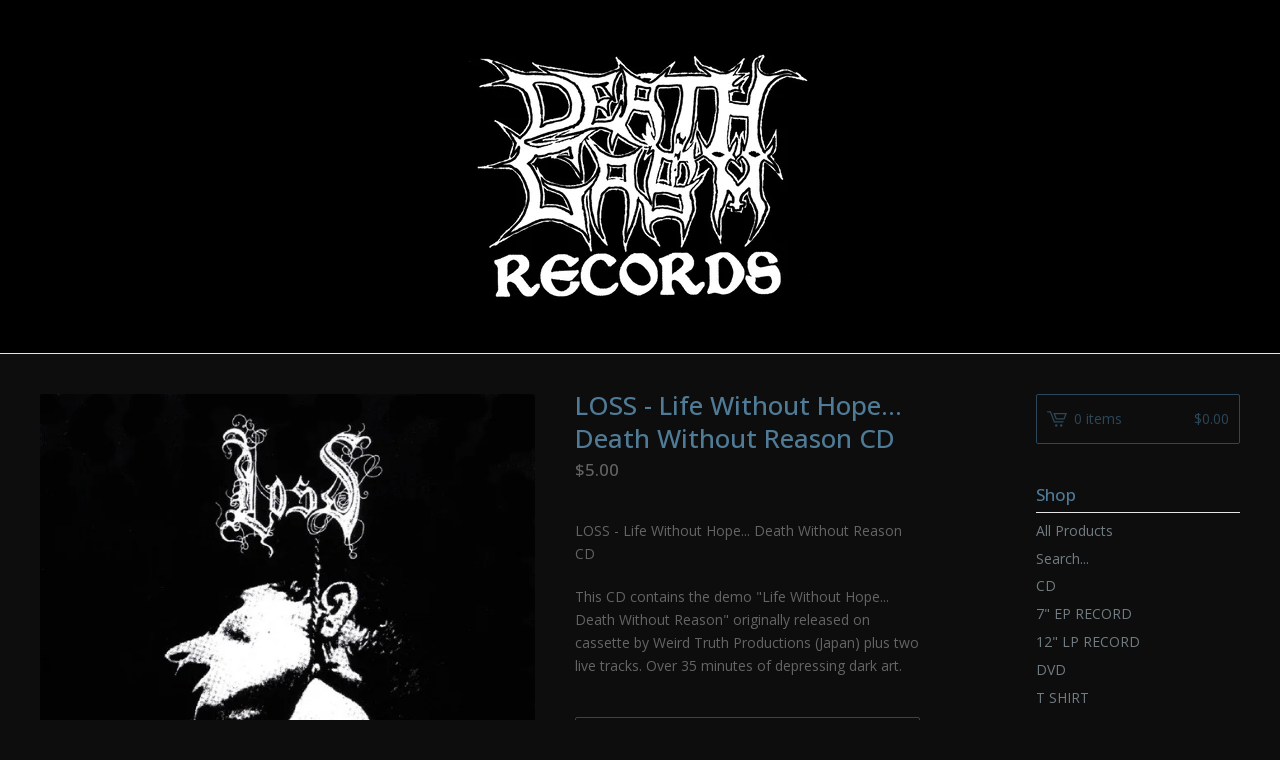

--- FILE ---
content_type: text/html; charset=utf-8
request_url: https://deathgasm.bigcartel.com/product/loss-life-without-hope-death-without-reason-cd
body_size: 5952
content:
<!DOCTYPE html>
<html>
  <head>
    <title>Deathgasm &mdash; LOSS - Life Without Hope... Death Without Reason CD </title>
    <meta charset="utf-8">
    <meta name="viewport" content="width=device-width, initial-scale=1, maximum-scale=1, user-scalable=0">
    <link href="/theme_stylesheets/224421222/1712276600/theme.css" media="screen" rel="stylesheet" type="text/css">
    <!-- Served from Big Cartel Storefront -->
<!-- Big Cartel generated meta tags -->
<meta name="generator" content="Big Cartel" />
<meta name="author" content="Deathgasm" />
<meta name="description" content="LOSS - Life Without Hope... Death Without Reason CD This CD contains the demo &quot;Life Without Hope... Death Without Reason&quot; originally..." />
<meta name="referrer" content="strict-origin-when-cross-origin" />
<meta name="product_id" content="40136533" />
<meta name="product_name" content="LOSS - Life Without Hope... Death Without Reason CD" />
<meta name="product_permalink" content="loss-life-without-hope-death-without-reason-cd" />
<meta name="theme_name" content="Lunch Break" />
<meta name="theme_version" content="1.0.8" />
<meta property="og:type" content="product" />
<meta property="og:site_name" content="Deathgasm" />
<meta property="og:title" content="LOSS - Life Without Hope... Death Without Reason CD" />
<meta property="og:url" content="https://deathgasm.bigcartel.com/product/loss-life-without-hope-death-without-reason-cd" />
<meta property="og:description" content="LOSS - Life Without Hope... Death Without Reason CD This CD contains the demo &quot;Life Without Hope... Death Without Reason&quot; originally..." />
<meta property="og:image" content="https://assets.bigcartel.com/product_images/194778775/LOSS_-_Life_Without_Hope..._Death_Without_Reason_CD.jpg?auto=format&amp;fit=max&amp;h=1200&am..." />
<meta property="og:image:secure_url" content="https://assets.bigcartel.com/product_images/194778775/LOSS_-_Life_Without_Hope..._Death_Without_Reason_CD.jpg?auto=format&amp;fit=max&amp;h=1200&am..." />
<meta property="og:price:amount" content="5.00" />
<meta property="og:price:currency" content="USD" />
<meta property="og:availability" content="instock" />
<meta name="twitter:card" content="summary_large_image" />
<meta name="twitter:title" content="LOSS - Life Without Hope... Death Without Reason CD" />
<meta name="twitter:description" content="LOSS - Life Without Hope... Death Without Reason CD This CD contains the demo &quot;Life Without Hope... Death Without Reason&quot; originally..." />
<meta name="twitter:image" content="https://assets.bigcartel.com/product_images/194778775/LOSS_-_Life_Without_Hope..._Death_Without_Reason_CD.jpg?auto=format&amp;fit=max&amp;h=1200&am..." />
<!-- end of generated meta tags -->

<!-- Big Cartel generated link tags -->
<link rel="preconnect" href="https://fonts.googleapis.com" />
<link rel="preconnect" href="https://fonts.gstatic.com" crossorigin="true" />
<link rel="stylesheet" href="//fonts.googleapis.com/css?family=Open+Sans:300,400,500,700&amp;display=swap" type="text/css" title="Google Fonts" />
<link rel="canonical" href="https://deathgasm.bigcartel.com/product/loss-life-without-hope-death-without-reason-cd" />
<link rel="alternate" href="https://deathgasm.bigcartel.com/products.xml" type="application/rss+xml" title="Product Feed" />
<link rel="icon" href="/favicon.svg" type="image/svg+xml" />
<link rel="icon" href="/favicon.ico" type="image/x-icon" />
<link rel="apple-touch-icon" href="/apple-touch-icon.png" />
<!-- end of generated link tags -->

<!-- Big Cartel generated structured data -->
<script type="application/ld+json">
{"@context":"https://schema.org","@type":"BreadcrumbList","itemListElement":[{"@type":"ListItem","position":1,"name":"Home","item":"https://deathgasm.bigcartel.com/"},{"@type":"ListItem","position":2,"name":"Products","item":"https://deathgasm.bigcartel.com/products"},{"@type":"ListItem","position":3,"name":"CD","item":"https://deathgasm.bigcartel.com/category/cd"},{"@type":"ListItem","position":4,"name":"LOSS - Life Without Hope... Death Without Reason CD ","item":"https://deathgasm.bigcartel.com/product/loss-life-without-hope-death-without-reason-cd"}]}
</script>
<script type="application/ld+json">
{"@context":"https://schema.org/","@type":"Product","name":"LOSS - Life Without Hope... Death Without Reason CD ","url":"https://deathgasm.bigcartel.com/product/loss-life-without-hope-death-without-reason-cd","description":"LOSS - Life Without Hope... Death Without Reason CD \n\n This CD contains the demo \u0026quot;Life Without Hope... Death Without Reason\u0026quot; originally released on cassette by Weird Truth Productions (Japan) plus two live tracks. Over 35 minutes of depressing dark art.\n  ","sku":"40136533","image":["https://assets.bigcartel.com/product_images/194778775/LOSS_-_Life_Without_Hope..._Death_Without_Reason_CD.jpg?auto=format\u0026fit=max\u0026h=1200\u0026w=1200"],"brand":{"@type":"Brand","name":"Deathgasm"},"offers":[{"@type":"Offer","name":"LOSS - Life Without Hope... Death Without Reason CD ","url":"https://deathgasm.bigcartel.com/product/loss-life-without-hope-death-without-reason-cd","sku":"40136533","price":"5.0","priceCurrency":"USD","priceValidUntil":"2027-01-16","availability":"https://schema.org/OutOfStock","itemCondition":"NewCondition","additionalProperty":[{"@type":"PropertyValue","propertyID":"item_group_id","value":"40136533"}],"shippingDetails":[{"@type":"OfferShippingDetails","shippingDestination":{"@type":"DefinedRegion","addressCountry":"CA"},"shippingRate":{"@type":"MonetaryAmount","value":"12.95","currency":"USD"}},{"@type":"OfferShippingDetails","shippingDestination":{"@type":"DefinedRegion","addressCountry":"US"},"shippingRate":{"@type":"MonetaryAmount","value":"4.5","currency":"USD"}},{"@type":"OfferShippingDetails","shippingDestination":{"@type":"DefinedRegion","addressCountry":"AT"},"shippingRate":{"@type":"MonetaryAmount","value":"14.95","currency":"USD"}},{"@type":"OfferShippingDetails","shippingDestination":{"@type":"DefinedRegion","addressCountry":"AU"},"shippingRate":{"@type":"MonetaryAmount","value":"14.95","currency":"USD"}},{"@type":"OfferShippingDetails","shippingDestination":{"@type":"DefinedRegion","addressCountry":"BE"},"shippingRate":{"@type":"MonetaryAmount","value":"14.95","currency":"USD"}},{"@type":"OfferShippingDetails","shippingDestination":{"@type":"DefinedRegion","addressCountry":"BR"},"shippingRate":{"@type":"MonetaryAmount","value":"14.95","currency":"USD"}},{"@type":"OfferShippingDetails","shippingDestination":{"@type":"DefinedRegion","addressCountry":"CH"},"shippingRate":{"@type":"MonetaryAmount","value":"14.95","currency":"USD"}},{"@type":"OfferShippingDetails","shippingDestination":{"@type":"DefinedRegion","addressCountry":"CZ"},"shippingRate":{"@type":"MonetaryAmount","value":"14.95","currency":"USD"}},{"@type":"OfferShippingDetails","shippingDestination":{"@type":"DefinedRegion","addressCountry":"DE"},"shippingRate":{"@type":"MonetaryAmount","value":"14.95","currency":"USD"}},{"@type":"OfferShippingDetails","shippingDestination":{"@type":"DefinedRegion","addressCountry":"DK"},"shippingRate":{"@type":"MonetaryAmount","value":"14.95","currency":"USD"}},{"@type":"OfferShippingDetails","shippingDestination":{"@type":"DefinedRegion","addressCountry":"ES"},"shippingRate":{"@type":"MonetaryAmount","value":"14.95","currency":"USD"}},{"@type":"OfferShippingDetails","shippingDestination":{"@type":"DefinedRegion","addressCountry":"FI"},"shippingRate":{"@type":"MonetaryAmount","value":"14.95","currency":"USD"}},{"@type":"OfferShippingDetails","shippingDestination":{"@type":"DefinedRegion","addressCountry":"FR"},"shippingRate":{"@type":"MonetaryAmount","value":"14.95","currency":"USD"}},{"@type":"OfferShippingDetails","shippingDestination":{"@type":"DefinedRegion","addressCountry":"GB"},"shippingRate":{"@type":"MonetaryAmount","value":"14.95","currency":"USD"}},{"@type":"OfferShippingDetails","shippingDestination":{"@type":"DefinedRegion","addressCountry":"GR"},"shippingRate":{"@type":"MonetaryAmount","value":"14.95","currency":"USD"}},{"@type":"OfferShippingDetails","shippingDestination":{"@type":"DefinedRegion","addressCountry":"HU"},"shippingRate":{"@type":"MonetaryAmount","value":"14.95","currency":"USD"}},{"@type":"OfferShippingDetails","shippingDestination":{"@type":"DefinedRegion","addressCountry":"IE"},"shippingRate":{"@type":"MonetaryAmount","value":"14.95","currency":"USD"}},{"@type":"OfferShippingDetails","shippingDestination":{"@type":"DefinedRegion","addressCountry":"IL"},"shippingRate":{"@type":"MonetaryAmount","value":"14.95","currency":"USD"}},{"@type":"OfferShippingDetails","shippingDestination":{"@type":"DefinedRegion","addressCountry":"IN"},"shippingRate":{"@type":"MonetaryAmount","value":"14.95","currency":"USD"}},{"@type":"OfferShippingDetails","shippingDestination":{"@type":"DefinedRegion","addressCountry":"IT"},"shippingRate":{"@type":"MonetaryAmount","value":"14.95","currency":"USD"}},{"@type":"OfferShippingDetails","shippingDestination":{"@type":"DefinedRegion","addressCountry":"JP"},"shippingRate":{"@type":"MonetaryAmount","value":"14.95","currency":"USD"}},{"@type":"OfferShippingDetails","shippingDestination":{"@type":"DefinedRegion","addressCountry":"KR"},"shippingRate":{"@type":"MonetaryAmount","value":"14.95","currency":"USD"}},{"@type":"OfferShippingDetails","shippingDestination":{"@type":"DefinedRegion","addressCountry":"NL"},"shippingRate":{"@type":"MonetaryAmount","value":"14.95","currency":"USD"}},{"@type":"OfferShippingDetails","shippingDestination":{"@type":"DefinedRegion","addressCountry":"NO"},"shippingRate":{"@type":"MonetaryAmount","value":"14.95","currency":"USD"}},{"@type":"OfferShippingDetails","shippingDestination":{"@type":"DefinedRegion","addressCountry":"NZ"},"shippingRate":{"@type":"MonetaryAmount","value":"14.95","currency":"USD"}},{"@type":"OfferShippingDetails","shippingDestination":{"@type":"DefinedRegion","addressCountry":"PL"},"shippingRate":{"@type":"MonetaryAmount","value":"14.95","currency":"USD"}},{"@type":"OfferShippingDetails","shippingDestination":{"@type":"DefinedRegion","addressCountry":"PT"},"shippingRate":{"@type":"MonetaryAmount","value":"14.95","currency":"USD"}},{"@type":"OfferShippingDetails","shippingDestination":{"@type":"DefinedRegion","addressCountry":"RO"},"shippingRate":{"@type":"MonetaryAmount","value":"14.95","currency":"USD"}},{"@type":"OfferShippingDetails","shippingDestination":{"@type":"DefinedRegion","addressCountry":"SE"},"shippingRate":{"@type":"MonetaryAmount","value":"14.95","currency":"USD"}},{"@type":"OfferShippingDetails","shippingDestination":{"@type":"DefinedRegion","addressCountry":"SK"},"shippingRate":{"@type":"MonetaryAmount","value":"14.95","currency":"USD"}}]}]}
</script>

<!-- end of generated structured data -->

<script>
  window.bigcartel = window.bigcartel || {};
  window.bigcartel = {
    ...window.bigcartel,
    ...{"account":{"id":3204962,"host":"deathgasm.bigcartel.com","bc_host":"deathgasm.bigcartel.com","currency":"USD","country":{"code":"US","name":"United States"}},"theme":{"name":"Lunch Break","version":"1.0.8","colors":{"button_text_color":null,"button_hover_background_color":null,"background_color":"#0d0d0d","primary_text_color":"#646464","link_text_color":"#717C82","link_hover_color":"#2E2E2E","button_background_color":null}},"checkout":{"payments_enabled":true,"paypal_merchant_id":"DDENZJNPZK7HW"},"product":{"id":40136533,"name":"LOSS - Life Without Hope... Death Without Reason CD ","permalink":"loss-life-without-hope-death-without-reason-cd","position":46,"url":"/product/loss-life-without-hope-death-without-reason-cd","status":"active","created_at":"2017-03-22T03:32:03.000Z","has_password_protection":false,"images":[{"url":"https://assets.bigcartel.com/product_images/194778775/LOSS_-_Life_Without_Hope..._Death_Without_Reason_CD.jpg?auto=format\u0026fit=max\u0026h=1000\u0026w=1000","width":600,"height":584}],"price":5.0,"default_price":5.0,"tax":0.0,"on_sale":false,"description":"LOSS - Life Without Hope... Death Without Reason CD \r\n\r\n This CD contains the demo \"Life Without Hope... Death Without Reason\" originally released on cassette by Weird Truth Productions (Japan) plus two live tracks. Over 35 minutes of depressing dark art.\r\n  ","has_option_groups":false,"options":[{"id":144120871,"name":"LOSS - Life Without Hope... Death Without Reason CD ","price":5.0,"sold_out":false,"has_custom_price":false,"option_group_values":[]}],"artists":[],"categories":[{"id":13111084,"name":"CD","permalink":"cd","url":"/category/cd"}],"option_groups":[],"shipping":[{"amount_alone":12.95,"amount_with_others":5.0,"country":{"id":7,"name":"Canada","code":"CA"}},{"amount_alone":4.5,"amount_with_others":1.0,"country":{"id":43,"name":"United States","code":"US"}},{"amount_alone":14.95,"amount_with_others":5.0}]},"page":{"type":"product"}}
  }
</script>
<script async src="https://www.paypal.com/sdk/js?client-id=AbPSFDwkxJ_Pxau-Ek8nKIMWIanP8jhAdSXX5MbFoCq_VkpAHX7DZEbfTARicVRWOVUgeUt44lu7oHF-&merchant-id=DDENZJNPZK7HW&currency=USD&components=messages,buttons" data-partner-attribution-id="BigCartel_SP_PPCP" data-namespace="PayPalSDK"></script>
<style type="text/css">.bc-product-video-embed { width: 100%; max-width: 640px; margin: 0 auto 1rem; } .bc-product-video-embed iframe { aspect-ratio: 16 / 9; width: 100%; border: 0; }</style>
<script type="text/javascript">
  var _bcaq = _bcaq || [];
  _bcaq.push(['_setUrl','stats1.bigcartel.com']);_bcaq.push(['_trackVisit','3204962']);_bcaq.push(['_trackProduct','40136533','3204962']);
  (function() {
    var bca = document.createElement('script'); bca.type = 'text/javascript'; bca.async = true;
    bca.src = '/stats.min.js';
    var s = document.getElementsByTagName('script')[0]; s.parentNode.insertBefore(bca, s);
  })();
</script>
<script src="/assets/currency-formatter-e6d2ec3fd19a4c813ec8b993b852eccecac4da727de1c7e1ecbf0a335278e93a.js"></script>
  
<style></style>
</head>

  <body id="product-page" class="product theme">
  	<div id="fb-root"></div>
  	<script>(function(d, s, id) {
  	  var js, fjs = d.getElementsByTagName(s)[0];
  	  if (d.getElementById(id)) return;
  	  js = d.createElement(s); js.id = id;
  	  js.src = "//connect.facebook.net/en_US/sdk.js#xfbml=1&version=v2.5";
  	  fjs.parentNode.insertBefore(js, fjs);
  	}(document, 'script', 'facebook-jssdk'));</script>
    <div class="mobile_nav">
      <a class="open_menu" href="#" title="Menu">
        <span></span>
        <span></span>
        <span></span>
        <span></span>
      </a>
			<a href="/cart" class="mobile_cart"><svg class="cart_icon" xmlns="http://www.w3.org/2000/svg" viewBox="0 0 22 17" enable-background="new 0 0 22 17"><path d="M4.3 0h-4.3l.5 1.4h2.8l4.2 10.9h10.5l.5-1.4h-10zM6.9 1.9l2.8 7.1h9.5l2.8-7.1h-15.1zm11.4 5.7h-7.6l-1.7-4.3h10.9l-1.6 4.3z"/><circle cx="10.2" cy="15.6" r="1.4"/><circle cx="15.6" cy="15.6" r="1.4"/></svg><span class="cart_numbers">0 items / <span class="currency_sign">$</span>0.00</span></a>
  	</div>
    <header class="logo">
  		<div class="wrap">
        <a href="/" title="Deathgasm" class="store_header logo">
      		
      			<img src="https://assets.bigcartel.com/theme_images/29398660/DeathGasm_LOGO_MASTER_1500.jpg?auto=format&fit=max&h=250&w=1300" alt="Deathgasm">
      		
    		</a>
  		</div>
    </header>
    <div class="wrap">
      <section class="content">
        
          <section class="product_pricing">
  <h1>LOSS - Life Without Hope... Death Without Reason CD </h1>
  <h2>
    <span class="product_price"><span class="currency_sign">$</span>5.00</span>
		
				
			
	</h2>
</section>
<section class="product_images">
	<a href="https://assets.bigcartel.com/product_images/194778775/LOSS_-_Life_Without_Hope..._Death_Without_Reason_CD.jpg?auto=format&fit=max&h=1000&w=1000"><img src="https://assets.bigcartel.com/product_images/194778775/LOSS_-_Life_Without_Hope..._Death_Without_Reason_CD.jpg?auto=format&fit=max&h=1000&w=1000" alt="Image of LOSS - Life Without Hope... Death Without Reason CD " class="primary_image"></a>
	
</section>
<section class="product_details">
	<div class="product_description">
		
			<p>LOSS - Life Without Hope... Death Without Reason CD</p>
<p>This CD contains the demo "Life Without Hope... Death Without Reason" originally released on cassette by Weird Truth Productions (Japan) plus two live tracks. Over 35 minutes of depressing dark art.</p>
		
	</div>
	
    <form method="post" action="/cart">
      
        <input type="hidden" name="cart[add][id]" id="option" value="144120871" />
      
      <button class="button" name="submit" type="submit" title="Add to Cart">Add to Cart</button>
    </form>
	
  <ul class="share_buttons">
    <li class="social_twitter">
      <a title="Tweet" href="http://twitter.com/home?status=LOSS - Life Without Hope... Death Without Reason CD %20-%20Deathgasm%20https://deathgasm.bigcartel.com/product/loss-life-without-hope-death-without-reason-cd" onclick="javascript:window.open(this.href, '', 'menubar=no,toolbar=no,resizable=no,scrollbars=no,height=400,width=600');return false;"><svg xmlns="http://www.w3.org/2000/svg" width="36" height="36" viewBox="0 150.857 612 490.298"><path d="M606 209c-22.2 9.7-46 16.4-70.8 19.4 25.4-15.3 45-39.6 54-68.5-23.7 14-50 24-78 30-22.5-24-54.4-39-89.8-39-68 0-123 55-123 123 0 9.3 1 19 3 28-102.2-5-192.8-54-253.4-129-11 18.3-17 39.5-17 62.2 0 43 21.5 81 54.6 103-20.2-.6-39.2-6-55.8-15.4v2c0 60 42.3 110 98.6 121.2-10.4 3-21.3 4.6-32.5 4.6-8 0-16-1-23-2.5 15 49.3 61 85 115 86-42 33.3-96 53-153 53-10 0-20-.5-30-1.7 55 35 119.5 55.5 189 55.5 226.3 0 350-188.5 350-352 0-5.5 0-10.8-.3-16 24-17.6 45-39.4 61.4-64z"/></svg>
      </a>
    </li>
    <li class="social_facebook">
      <a title="Like or Share" href="#"><svg xmlns="http://www.w3.org/2000/svg" width="36" height="36" viewBox="157.162 90 297.799 612"><path d="M369.036 193.795h85.68V90H333.662c-97.553 19.707-98.776 108.936-98.776 108.936V304.69h-77.724v102.937h77.724V702H343.21V407.383h102.08l9.67-102.938H343.945v-75.52c-.123-33.172 25.092-35.13 25.092-35.13z"/></svg></a>
      <div class="facebook_popup_holder">
        <div class="facebook_popup">
          <div class="fb-like" data-href="https://deathgasm.bigcartel.com/product/loss-life-without-hope-death-without-reason-cd" data-layout="button" data-action="like" data-show-faces="false" data-share="true"></div>
        </div>
      </div>
    </li>
    <li class="social_pinterest">
      <a title="Pin" data-pin-custom="true" data-pin-do="buttonPin" href="https://www.pinterest.com/pin/create/button/?url=https://deathgasm.bigcartel.com/product/loss-life-without-hope-death-without-reason-cd&media=https://assets.bigcartel.com/product_images/194778775/LOSS_-_Life_Without_Hope..._Death_Without_Reason_CD.jpg&description=LOSS - Life Without Hope... Death Without Reason CD 

 This CD contains the demo &quot;Life Without Hope... Death Without Reason&quot; originally released on cassette by Weird Truth Productions (..."><svg xmlns="http://www.w3.org/2000/svg" width="36" height="36" viewBox="0 0 12 16"><path d="M4.933 10.582c-.406 2.203-.9 4.314-2.366 5.418-.452-3.33.665-5.83 1.183-8.484C2.866 6 3.9 2.9 5.7 3.63c2.315.97-2 5.77.9 6.34 3 .6 4.225-5.4 2.365-7.36C6.285-.22 1.1 2.5 1.8 6.596c.154 1 1.1 1.3.4 2.658C.48 8.858-.034 7.45.032 5.574.138 2.504 2.692.352 5.255.054c3.24-.376 6.3 1.2 6.7 4.396.473 3.568-1.462 7.433-4.927 7.2C6.063 11.5 5.7 11 4.9 10.582z"/></svg>
      </a>
    </li>
  </ul>
</section>
        
      </section>
      <aside>
        <a href="/cart" class="side_cart"><svg class="cart_icon" xmlns="http://www.w3.org/2000/svg" viewBox="0 0 22 17" enable-background="new 0 0 22 17"><path d="M4.3 0h-4.3l.5 1.4h2.8l4.2 10.9h10.5l.5-1.4h-10zM6.9 1.9l2.8 7.1h9.5l2.8-7.1h-15.1zm11.4 5.7h-7.6l-1.7-4.3h10.9l-1.6 4.3z"/><circle cx="10.2" cy="15.6" r="1.4"/><circle cx="15.6" cy="15.6" r="1.4"/></svg><span class="cart_title">0 items</span>
          <span class="cart_numbers"><span class="currency_sign">$</span>0.00</span>
        </a>
        <div class="side_categories">
          <h3>Shop</h3>
          <ul>
            <li><a href="/products">All Products</a></li>
            
              <li class="side_search">
                <form class="search_form" name="search" action="/products" method="get" accept-charset="utf8">
                  <input type="hidden" name="utf8" value='✓'>
                  <label for="search">Search...</label>
                  <input class="search_input" id="search" name="search" type="text" autocomplete="off" />
                </form>
              </li>
            
            
              <li><a title="View CD" href="/category/cd">CD</a></li>
            
              <li><a title="View 7&quot; EP RECORD" href="/category/7-ep-record">7" EP RECORD</a></li>
            
              <li><a title="View 12&quot; LP RECORD" href="/category/12-lp-record">12" LP RECORD</a></li>
            
              <li><a title="View DVD" href="/category/dvd">DVD</a></li>
            
              <li><a title="View T SHIRT" href="/category/t-shirt">T SHIRT</a></li>
            
              <li><a title="View LONG SLEEVE T SHIRT" href="/category/long-sleeve-t-shirt">LONG SLEEVE T SHIRT</a></li>
            
              <li><a title="View DIGIPACK CD" href="/category/digipack-cd">DIGIPACK CD</a></li>
            
              <li><a title="View CUSTOM ITEMS" href="/category/custom-items">CUSTOM ITEMS</a></li>
            
          </ul>
        </div>
        
        
        
        <div class="side_pages">
          <h3>Pages</h3>
          <ul>
            
            	<li><a title="View Deathgasm News" href="/deathgasm-news-2017">Deathgasm News</a></li>
            
            	<li><a title="View Shipping Info" href="/shipping-time-for-orders">Shipping Info</a></li>
            
            	<li><a title="View Deathgasm Bandcamp " href="/deathgasm-bandcamp">Deathgasm Bandcamp </a></li>
            
            	<li><a title="View Other Products/Services Offered" href="/other-products-services-offered">Other Products/Services Offered</a></li>
            
            <li><a href="/contact" title="Contact">Contact</a></li>
            
            	<li><a href="http://deathgasm.bigcartel.com">Back to Site</a></li>
            
          </ul>
        </div>
      </aside>
    </div>
    <footer>
      <div class="wrap">
        <div class="footer_left">
  	  	  &copy; 2026 Deathgasm. <a href="https://www.bigcartel.com/?utm_source=bigcartel&utm_medium=storefront&utm_campaign=3204962&utm_term=deathgasm" data-bc-hook="attribution" rel="nofollow">Powered by Big Cartel</a>
  	    </div>
        <div class="footer_right">
          
            <div class="social_links">
              <ul class="social_icons">
                
  
                
                  <li><a title="Facebook" href="https://www.facebook.com/DeathgasmRecords/"><svg xmlns="http://www.w3.org/2000/svg" width="36" height="36" viewBox="157.162 90 297.799 612"><path d="M369.036 193.795h85.68V90H333.662c-97.553 19.707-98.776 108.936-98.776 108.936V304.69h-77.724v102.937h77.724V702H343.21V407.383h102.08l9.67-102.938H343.945v-75.52c-.123-33.172 25.092-35.13 25.092-35.13z"/></svg></a></li>
                
  
                
  
                
  
                
              </ul>
            </div>
          
  	    </div>
      </div>
    </footer>
    <script src="//ajax.googleapis.com/ajax/libs/jquery/1.12.0/jquery.min.js"></script>
    <script src="https://assets.bigcartel.com/theme_assets/100/1.0.8/theme.js?v=1"></script>
    <script src="https://assets.bigcartel.com/api/6/api.usd.js?v=1"></script>
    
      <script async defer src="//assets.pinterest.com/js/pinit.js"></script>
    
    <script>
      $(function() {
        if ($('.flexslider').length) {
          $('.flexslider').flexslider({
            animation: "slide",
            customDirectionNav: $(".flex-nav a")
          });
        }
      });
    </script>
  

<script defer src="https://static.cloudflareinsights.com/beacon.min.js/vcd15cbe7772f49c399c6a5babf22c1241717689176015" integrity="sha512-ZpsOmlRQV6y907TI0dKBHq9Md29nnaEIPlkf84rnaERnq6zvWvPUqr2ft8M1aS28oN72PdrCzSjY4U6VaAw1EQ==" data-cf-beacon='{"rayId":"9bf03d74ec882877","version":"2025.9.1","serverTiming":{"name":{"cfExtPri":true,"cfEdge":true,"cfOrigin":true,"cfL4":true,"cfSpeedBrain":true,"cfCacheStatus":true}},"token":"44d6648085c9451aa740849b0372227e","b":1}' crossorigin="anonymous"></script>
</body>
</html>